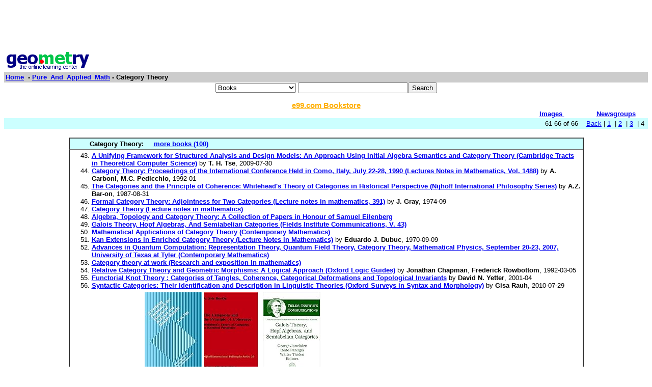

--- FILE ---
content_type: text/html; charset=UTF-8
request_url: http://www5.geometry.net/pure_and_applied_math/category_theory_page_no_4.html
body_size: 15911
content:
<html><head><title>Geometry.Net - Pure_And_Applied_Math: Category Theory  </title>	
<style type="text/css">
<!--
BODY { font-family: verdana,arial,helvetica,sans-serif; font-size: 15px;
}
TD, TH {
font-family: verdana,arial,helvetica,sans-serif; font-size: 15px;
}

.serif { font-family: times,serif; font-size: 16px; }

.sans { font-family: verdana,arial,helvetica,sans-serif; font-size: small; }

.small { font-family: verdana,arial,helvetica,sans-serif; font-size: x-small; }

.h1 { font-family: verdana,arial,helvetica,sans-serif; color: #CC6600; font-size: small; }

.h3color { font-family: verdana,arial,helvetica,sans-serif; color: #CC6600; font-size: x-small; }

.tiny { font-family: verdana,arial,helvetica,sans-serif; font-size: xx-small; }
.listprice { font-family: arial,verdana,sans-serif; text-decoration: line-through; font-size: x-small; }
.price { font-family: verdana,arial,helvetica,sans-serif; color: #990000; font-size: x-small; }
.price_tiny { font-family: verdana,arial,helvetica,sans-serif; color: #990000; font-size: xx-small; }
.attention { background-color: #FFFFD5; }
a:hover { color:#Ef6700 }
p{
font-family:arial,helvetica;
font-size: 13px
}
input{
font-family:arial,helvetica;
font-size:13px
}
td{
font-family:arial,helvetica;
font-size: 13px
}
.htab{
height:18px;
padding-left: 4px;
padding-right: 4px;
text-align: center;
border-right: 1px solid #579;
border-left: 1px solid #579;
border-top: 1px solid #579;
font-weight: bold;
}-->
</style>
  </head><body bgcolor=#FFFFFF text=#000000 link=#0000ee vlink=#ff0000 alink=#000099>

<basefont color=#000000 face=Arial,Helvetica Size=3>
<center>
<script type="text/javascript"><!--
google_ad_client = "pub-1010828748909166";
google_alternate_ad_url = "http://www.geometry.net/ad.html";
google_ad_width = 728;
google_ad_height = 90;
google_ad_format = "728x90_as";
google_ad_channel ="0457113022";
google_color_border = "336699";
google_color_bg = "FFFFFF";
google_color_link = "0000FF";
google_color_url = "008000";
google_color_text = "000000";
//--></script>
<script type="text/javascript"
  src="http://pagead2.googlesyndication.com/pagead/show_ads.js">
</script>
</center><table BORDER=0 CELLSPACING=0 CELLPADDING=3 WIDTH="100%" ><tr><td ALIGN=LEFT VALIGN=CENTER><a href="/index.html"><img SRC="/gnet_logo.gif" height=37 width=165 ALT="Geometry.Net - the online learning center" width=159 border=0><font face="Arial,Helvetica"></a></td></tr><tr ALIGN=LEFT VALIGN=TOP><td ALIGN=LEFT VALIGN=TOP COLSPAN="2" BGCOLOR="#CCCCCC"><b><font face="Arial,Helvetica"><font><a href="/index.html">Home</a>&nbsp; - <A HREF=/pure_and_applied_math/index.html>Pure_And_Applied_Math</a> - Category Theory</font></font></b></td></tr></table><center><form ACTION=http://www.global-online-store.com/search.php METHOD=GET><b><font face="Arial,Helvetica" size=-1>
<select name=mode>
<option value="books">Books
<option value="baby">Baby
<option value="photo">Camera
<option value="wireless-phones">Phones
<option value="pc-hardware">Computers
<option value="videogames">Games
<option value="dvd">DVD
<option value="electronics">Electronics
<option value="kitchen">Kitchen
<option value="magazines">Magazines
<option value="music">Music
<option value="garden">Garden
<option value="software">Software
<option value="universal">Tools
<option value="toys">Toys
<option value="vhs">Video
<option value="apparel">Apparel & Accessories
<option value="jewelry">Jewelry & Watches
<option value="musicalinstruments">Musical Instruments
<option value="health">Health & Personal Care
<option value="beauty">Beauty
<option value="sports">Sports & Outdoors
<option value="office">Office Products
</select>
</font></b><input TYPE="text" NAME="search" SIZE="25" MAXLENGTH="50"><input TYPE="submit" VALUE="Search"></center></font></form>

<center><A HREF="http://us.books-online-store.net/index.html" target=_blank><font color="#ffaf00"><b>e99.com Bookstore</b></font></a></center>

</center><table BORDER=0 CELLSPACING=0 COLS=1 WIDTH="100%" ><tr bgcolor=#FFFFFF><td width=20%>&nbsp;</td><td width=60%>&nbsp;</td><td width=10%><center><font size=-1><a href="http://images.google.com/images?q=category theory&hl=en&sa=N&tab=wi"" target=_blank><b>Images&nbsp;  </b></a></center></font></td><td width=10%><center><font size=-1><a href="http://groups.google.com/groups?q=category theory&hl=en&sa=N&tab=ig" target=_blank><b>Newsgroups</b></a></font></center></td></tr></table></div>
<center><table BORDER=0 CELLSPACING=0 CELLPADDING=3 WIDTH="100%" BGCOLOR=#CCFFFF><tr><td align=right>61-66 of 66&nbsp; &nbsp; <A HREF=/pure_and_applied_math/category_theory_page_no_3.html>Back</a> |  <A HREF=/pure_and_applied_math/category_theory.html>1</a>&nbsp;
 | <A HREF=/pure_and_applied_math/category_theory_page_no_2.html>2</a>&nbsp;
 | <A HREF=/pure_and_applied_math/category_theory_page_no_3.html>3</a>&nbsp;
 | 4&nbsp;
</small></td></tr></table></center>

<center><br><table CELLSPACING=0 CELLPADDING=3 width="80%" border=1><tr BGCOLOR=#CCFFFF><td><b>&nbsp;&nbsp;&nbsp;&nbsp;&nbsp;&nbsp;&nbsp;&nbsp;&nbsp;Category Theory: </b>&nbsp;&nbsp;&nbsp; <a href="http://www.geometry.net/pure_and_applied_math_bk/category_theory.html"><b>more books (100)</b></a></small>
</td></tr><tr><td><ol start=43>
<li><A HREF="http://www.amazon.com/exec/obidos/ASIN/0521117879/gemotrack8-20" target=_blank><b>A Unifying Framework for Structured Analysis and Design Models: An Approach Using Initial Algebra Semantics and Category Theory (Cambridge Tracts in Theoretical Computer Science)</b></a> by <b>T. H. Tse</b>,  2009-07-30
<li><A HREF="http://www.amazon.com/exec/obidos/ASIN/0387547061/gemotrack8-20" target=_blank><b>Category Theory: Proceedings of the International Conference Held in Como, Italy, July 22-28, 1990 (Lectures Notes in Mathematics, Vol. 1488)</b></a> by <b>A. Carboni</b>, <b>M.C. Pedicchio</b>,  1992-01
<li><A HREF="http://www.amazon.com/exec/obidos/ASIN/9024734789/gemotrack8-20" target=_blank><b>The Categories and the Principle of Coherence: Whitehead's Theory of Categories in Historical Perspective (Nijhoff International Philosophy Series)</b></a> by <b>A.Z. Bar-on</b>,  1987-08-31
<li><A HREF="http://www.amazon.com/exec/obidos/ASIN/0387068309/gemotrack8-20" target=_blank><b>Formal Category Theory: Adjointness for Two Categories (Lecture notes in mathematics, 391)</b></a> by <b>J. Gray</b>,  1974-09
<li><A HREF="http://www.amazon.com/exec/obidos/ASIN/0387119612/gemotrack8-20" target=_blank><b>Category Theory (Lecture notes in mathematics)</b></a> 
<li><A HREF="http://www.amazon.com/exec/obidos/ASIN/0123390508/gemotrack8-20" target=_blank><b>Algebra, Topology and Category Theory: A Collection of Papers in Honour of Samuel Eilenberg</b></a> 
<li><A HREF="http://www.amazon.com/exec/obidos/ASIN/0821832905/gemotrack8-20" target=_blank><b>Galois Theory, Hopf Algebras, And Semiabelian Categories (Fields Institute Communications, V. 43)</b></a> 
<li><A HREF="http://www.amazon.com/exec/obidos/ASIN/0821850326/gemotrack8-20" target=_blank><b>Mathematical Applications of Category Theory (Contemporary Mathematics)</b></a> 
<li><A HREF="http://www.amazon.com/exec/obidos/ASIN/3540049347/gemotrack8-20" target=_blank><b>Kan Extensions in Enriched Category Theory (Lecture Notes in Mathematics)</b></a> by <b>Eduardo J. Dubuc</b>,  1970-09-09
<li><A HREF="http://www.amazon.com/exec/obidos/ASIN/0821846272/gemotrack8-20" target=_blank><b>Advances in Quantum Computation: Representation Theory, Quantum Field Theory, Category Theory, Mathematical Physics, September 20-23, 2007, University of Texas at Tyler (Contemporary Mathematics)</b></a> 
<li><A HREF="http://www.amazon.com/exec/obidos/ASIN/3885382180/gemotrack8-20" target=_blank><b>Category theory at work (Research and exposition in mathematics)</b></a> 
<li><A HREF="http://www.amazon.com/exec/obidos/ASIN/0198534345/gemotrack8-20" target=_blank><b>Relative Category Theory and Geometric Morphisms: A Logical Approach (Oxford Logic Guides)</b></a> by <b>Jonathan Chapman</b>, <b>Frederick Rowbottom</b>,  1992-03-05
<li><A HREF="http://www.amazon.com/exec/obidos/ASIN/9810244436/gemotrack8-20" target=_blank><b>Functorial Knot Theory : Categories of Tangles, Coherence, Categorical Deformations and Topological Invariants</b></a> by <b>David N. Yetter</b>,  2001-04
<li><A HREF="http://www.amazon.com/exec/obidos/ASIN/0199281432/gemotrack8-20" target=_blank><b>Syntactic Categories: Their Identification and Description in Linguistic Theories (Oxford Surveys in Syntax and Morphology)</b></a> by <b>Gisa Rauh</b>,  2010-07-29<center><table cellpadding=3 border=0 width = "765" cellspacing=0><tr><td><table><tr><td><A HREF="http://www.amazon.com/exec/obidos/ASIN/0521117879/gemotrack8-20" target=_blank><img src="http://ecx.images-amazon.com/images/I/513mRCHWlFL._SL160_.jpg" vspace=0 align="center" valign="center" hspace=0 border=0></a></td><td><A HREF="http://www.amazon.com/exec/obidos/ASIN/9024734789/gemotrack8-20" target=_blank><img src="http://ecx.images-amazon.com/images/I/41293RE9TPL._SL160_.jpg" vspace=0 align="center" valign="center" hspace=0 border=0></a></td><td><A HREF="http://www.amazon.com/exec/obidos/ASIN/0821832905/gemotrack8-20" target=_blank><img src="http://ecx.images-amazon.com/images/I/51I92-YaYuL._SL160_.jpg" vspace=0 align="center" valign="center" hspace=0 border=0></a></td></tr><tr><td><A HREF="http://www.amazon.com/exec/obidos/ASIN/3540049347/gemotrack8-20" target=_blank><img src="http://ecx.images-amazon.com/images/I/31JA6BZVUzL._SL160_.jpg" vspace=0 align="center" valign="center" hspace=0 border=0></a></td><td><A HREF="http://www.amazon.com/exec/obidos/ASIN/0821846272/gemotrack8-20" target=_blank><img src="http://ecx.images-amazon.com/images/I/51XFLxcd%2BYL._SL160_.jpg" vspace=0 align="center" valign="center" hspace=0 border=0></a></td><td><A HREF="http://www.amazon.com/exec/obidos/ASIN/9810244436/gemotrack8-20" target=_blank><img src="http://ecx.images-amazon.com/images/I/51KNV3VJA7L._SL160_.jpg" vspace=0 align="center" valign="center" hspace=0 border=0></a></td><td><A HREF="http://www.amazon.com/exec/obidos/ASIN/0199281432/gemotrack8-20" target=_blank><img src="http://ecx.images-amazon.com/images/I/41kQFltFv7L._SL160_.jpg" vspace=0 align="center" valign="center" hspace=0 border=0></a></td></tr><tr></tr></table></td></tr></table></center><center><table cellpadding=3 border=0 width = "765" cellspacing=0><tr><td><table><tr></tr></table></td></tr></table></center></small></ul></td></tr></table></center>
 <p><b><center><a href=/detail/pure_and_applied_math/category_theory.html>lists with details </a></center></b></small>
<font face=arial><ul><ol start=61>
<P><li><A HREF="http://technorati.com/tag/Category theory" target=_blank> <b> Category Theory: Blogs, Photos, Videos And More On Technorati </b> </b> </a><br>category theory for Java Programmers  No Comments 4 November 2007 by Blake Stacey Mike Stay has just posted category theory for the Java Programmer, an &nbsp;<br><font color = "#6B4226">http://technorati.com/tag/Category theory</font>
<br><br><b>Extractions</b>: Catch the latest action, scores and banter in Sports Up Entertainment Up Lifestyle Up Politics Sports Technology Blogs ... Developers Up Subscribe search in entire post tags only of blogs with any authority a little authority some authority a lot of authority in language all languages Arabic (Ø§ÙØ¹Ø±Ø¨ÙØ©) Chinese (ä¸­æ) Dutch (Nederlands) English French (Fran§ais) German (Deutsch) Greek (ÎÎ»Î»Î·Î½Î¹ÎºÎ¬) Hebrew (×¢××¨××ª) Italian (Italiano) Japanese (æ¥æ¬èª) Korean (íêµ­ì´) Norwegian (Norsk) Persian (ÙØ§Ø±Ø³Û) Polish (Polski) Portuguese (Portuguªs) Russian (Ð ÑÑÑÐºÐ¸Ð¹) Spanish (Espa±ol) Swedish (Svenska) Turkish (T¼rk§e) Vietnamese (Tiáº¿ngÂ Viá»t) http://lambda-the-ultimate.org/ node/ 2705 Help John Baez and Mike Stay! John Baez and Mike Stay are working on a book chapter titled "Categories in Physics, Topology, Logic and Computation: a Rosetta Stone." They previously asked for some help with the logic section, and now they're looking for help with the computation section: But now I really need comments from anyone who likes categories and theoretical computer science! 10 days ago in Authority: 336 http://unapologetic.wordpress.com/ 2008/ 02/ 22/ drafting-a-paper/</small>
<P><li><A HREF="http://www.sciencecentral.com/category/26935" target=_blank> <b> Science Central : Science - Math - Algebra - Category Theory </b> </b> </a><br>Category Listing  Science  Math - Algebra - category theory. &nbsp;<br><font color = "#6B4226">http://www.sciencecentral.com/category/26935</font></small>
<P><li><A HREF="http://coq.inria.fr/contribs/category-eng.html" target=_blank> <b> Category Theory </b> </b> </a><br>category theory. Constructive category theory here Amokrane Saïbi; category theory in ZFC here Carlos Simpson. Up   Français June 2007. &nbsp;<br><font color = "#6B4226">http://coq.inria.fr/contribs/category-eng.html</font></small>
<P><li><A HREF="http://www.intute.ac.uk/sciences/cgi-bin/browse.pl?id=25573" target=_blank> <b> Intute: Science, Engineering And Technology - Browse Category Theory </b> </b> </a><br>Research covers categorical computer science, computational category theory, categories with structure, enriched category theory, braided tensor categories, &nbsp;<br><font color = "#6B4226">http://www.intute.ac.uk/sciences/cgi-bin/browse.pl?id=25573</font></small>
<P><li><A HREF="http://www.cosy.sbg.ac.at/~jpfalz/ACCAT.html" target=_blank> <b> Remarks On ACCAT (Applied And Computational Category Theory) </b> </b> </a><br>The origins were two courses, given in the frame of the RISCLinz curriculum  Categories, Fiberings, Sheaves, and Topoi   ;  Computational category theory &nbsp;<br><font color = "#6B4226">http://www.cosy.sbg.ac.at/~jpfalz/ACCAT.html</font>
<br><br><b>Extractions</b>: (Applied and Computational Category Theory) ACCAT was the name of a working group established during my time at RISC-Linz, Univ. Linz (1990 - 1996). The origins were two courses, given in the frame of the RISC-Linz curriculum: "Categories, Fiberings, Sheaves, and Topoi" ; "Computational Category Theory (with ML)". In 2006 our first ACCAT Workshop at ETAPS-2006, European Joint Conferences on Theory and Practice of Software , took place - jointly organized with Hartmut Ehrig and his group (TU Berlin). At ETAPS-2008 in Budapest, already our 3rd ACCAT Workshop is accepted as Satellite Event 3rd ACCAT Workshop at ETAPS-2008</small>
<P><li><A HREF="http://www.dpmms.cam.ac.uk/Seminars/Category/" target=_blank> <b> Category Theory Seminar Lent 06 </b> </b> </a><br>category theory seminar Lent 06.   category theory Seminars for Lent Term 2006   Weak  category theory, simplicially speaking part 1 &nbsp;<br><font color = "#6B4226">http://www.dpmms.cam.ac.uk/Seminars/Category/</font></small>
</ul>
<p><center><table BORDER=0 CELLSPACING=0 CELLPADDING=3 WIDTH="100%" BGCOLOR=#CCFFFF><tr><td align=right>61-66 of 66&nbsp; &nbsp; <A HREF=/pure_and_applied_math/category_theory_page_no_3.html>Back</a> |  <A HREF=/pure_and_applied_math/category_theory.html>1</a>&nbsp;
 | <A HREF=/pure_and_applied_math/category_theory_page_no_2.html>2</a>&nbsp;
 | <A HREF=/pure_and_applied_math/category_theory_page_no_3.html>3</a>&nbsp;
 | 4&nbsp;
</small></td></tr></table></center>
<!-- Start of StatCounter Code --><script type="text/javascript">
var sc_project=3257843;
var sc_invisible=0;
var sc_partition=35;
var sc_security="c3a86e91";
</script><script type="text/javascript" src="http://www.statcounter.com/counter/counter_xhtml.js"></script><noscript><div class="statcounter"><a class="statcounter" href="http://www.statcounter.com/"><img class="statcounter" src="http://c36.statcounter.com/3257843/0/c3a86e91/0/" alt="free hit counter" /></a></div></noscript></p>
</p>
<!-- End of StatCounter Code -->
</body></html>

--- FILE ---
content_type: text/html; charset=utf-8
request_url: https://www.google.com/recaptcha/api2/aframe
body_size: 266
content:
<!DOCTYPE HTML><html><head><meta http-equiv="content-type" content="text/html; charset=UTF-8"></head><body><script nonce="UhCpBAK_vesyxZZn2uchpg">/** Anti-fraud and anti-abuse applications only. See google.com/recaptcha */ try{var clients={'sodar':'https://pagead2.googlesyndication.com/pagead/sodar?'};window.addEventListener("message",function(a){try{if(a.source===window.parent){var b=JSON.parse(a.data);var c=clients[b['id']];if(c){var d=document.createElement('img');d.src=c+b['params']+'&rc='+(localStorage.getItem("rc::a")?sessionStorage.getItem("rc::b"):"");window.document.body.appendChild(d);sessionStorage.setItem("rc::e",parseInt(sessionStorage.getItem("rc::e")||0)+1);localStorage.setItem("rc::h",'1769937104808');}}}catch(b){}});window.parent.postMessage("_grecaptcha_ready", "*");}catch(b){}</script></body></html>